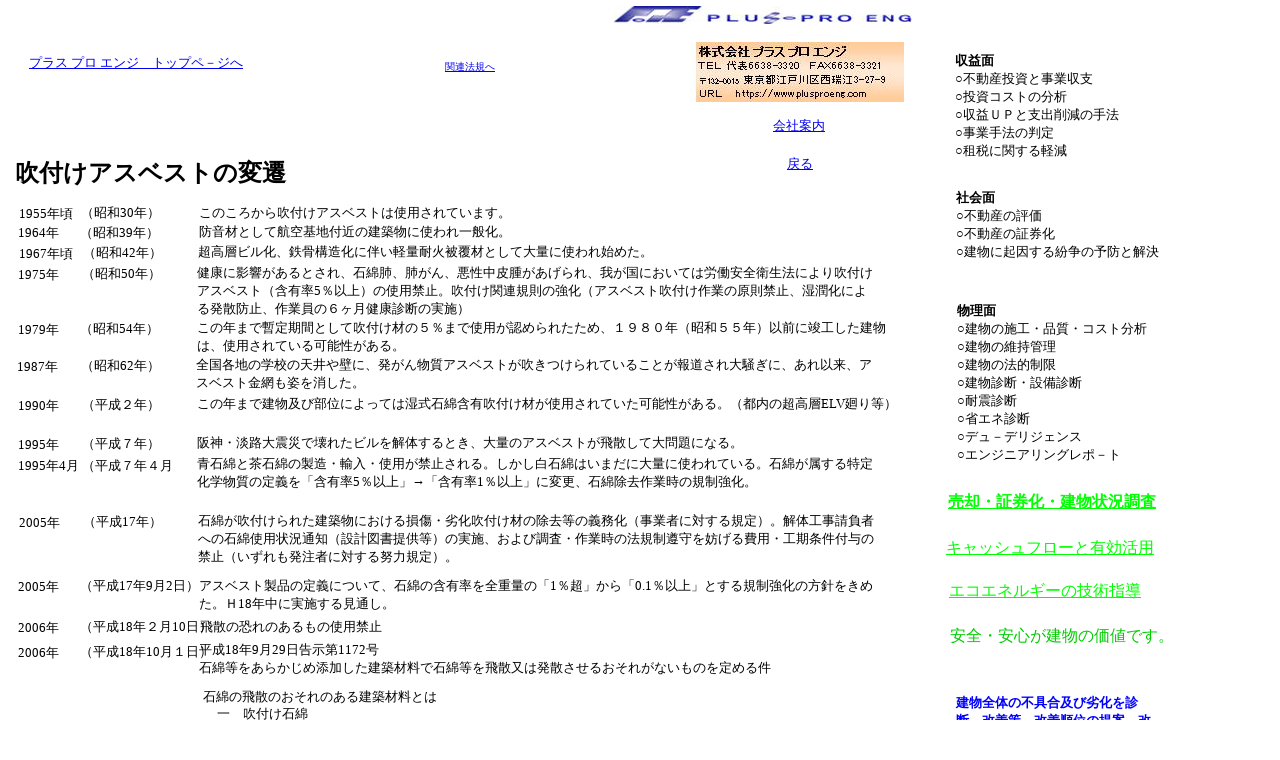

--- FILE ---
content_type: text/html
request_url: http://plusproeng.com/fukitukeasubesuto.htm
body_size: 4528
content:
<!DOCTYPE HTML PUBLIC "-//W3C//DTD HTML 4.01 Transitional//EN">
<HTML>
<HEAD>
<meta http-equiv="Content-Type" content="text/html; charset=Shift_JIS">
<meta name="GENERATOR" content="JustSystems Homepage Builder Version 20.0.6.0 for Windows">
<meta http-equiv="Content-Style-Type" content="text/css">
<META name="justsystems:HPB-Input-Mode" content="mode/flm; pagewidth=1200; pageheight=2000">
<TITLE>吹付けアスベストの変遷　特定建築物定期調査　プラスプロエンジ</TITLE>
</HEAD>
<BODY>
<DIV style="top : 6px;left : 614px;
	position : absolute;
	z-index : 63;
" id="Layer48"><IMG src="image179.jpg" width="298" height="18" border="0"></DIV>
<DIV style="width : 173px;height : 131px;top : 36px;left : 955px;
  position : absolute;
  z-index : 64;
  visibility : visible;
" id="Layer70">
  <P><FONT size="-1"><B>収益面</B><BR>
  ○不動産投資と事業収支<BR>
  ○投資コストの分析<BR>
  ○収益ＵＰと支出削減の手法<BR>
  ○事業手法の判定<BR>
  ○租税に関する軽減</FONT></P>
</DIV>
<DIV style="top : 42px;left : 690px;
	position : absolute;
	z-index : 75;
" id="Layer46"><IMG src="image236.jpg" width="214" height="60" border="0"></DIV>
<DIV style="top : 205px;left : 19px;
  position : absolute;
  z-index : 2;
" id="Layer2"><FONT color="#000000" size="2" face="ＭＳ Ｐ明朝"><FONT color="#000000" size="2" face="ＭＳ Ｐ明朝">1955年頃</FONT></FONT></DIV>
<DIV style="top : 204px;left : 81px;
  position : absolute;
  z-index : 3;
" id="Layer3"><FONT color="#000000" size="2" face="ＭＳ Ｐ明朝">（昭和30年）</FONT></DIV>
<DIV style="top : 204px;left : 199px;
  position : absolute;
  z-index : 4;
" id="Layer4"><FONT color="#000000" size="2" face="ＭＳ Ｐ明朝">このころから吹付けアスベストは使用されています。</FONT></DIV>
<DIV style="top : 224px;left : 18px;
  position : absolute;
  z-index : 5;
" id="Layer7"><FONT color="#000000" size="2" face="ＭＳ Ｐ明朝">1964年</FONT></DIV>
<DIV style="top : 224px;left : 80px;
  position : absolute;
  z-index : 6;
" id="Layer6"><FONT color="#000000" size="2" face="ＭＳ Ｐ明朝">（昭和39年）</FONT></DIV>
<DIV style="top : 223px;left : 199px;
  position : absolute;
  z-index : 7;
" id="Layer5"><FONT color="#000000" size="2" face="ＭＳ Ｐ明朝">防音材として航空基地付近の建築物に使われ一般化。</FONT></DIV>
<DIV style="top : 245px;left : 19px;
  position : absolute;
  z-index : 8;
" id="Layer10"><FONT color="#000000" size="2" face="ＭＳ Ｐ明朝">1967年頃</FONT></DIV>
<DIV style="top : 244px;left : 83px;
  position : absolute;
  z-index : 9;
" id="Layer9"><FONT color="#000000" size="2" face="ＭＳ Ｐ明朝">（昭和42年）</FONT></DIV>
<DIV style="top : 243px;left : 198px;
  position : absolute;
  z-index : 10;
" id="Layer8"><FONT color="#000000" size="2" face="ＭＳ Ｐ明朝">超高層ビル化、鉄骨構造化に伴い軽量耐火被覆材として大量に使われ始めた。</FONT></DIV>
<DIV style="top : 266px;left : 18px;
  position : absolute;
  z-index : 11;
" id="Layer13"><FONT color="#000000" size="2" face="ＭＳ Ｐ明朝">1975年</FONT></DIV>
<DIV style="width : 206px;height : 56px;top : 675px;left : 956px;
  position : absolute;
  z-index : 72;
" id="Layer52">
  <H3><FONT color="#0000ff" size="-1">建物全体の不具合及び劣化を診断、改善策、改善順位の提案、改善費用の算出を行います。</FONT></H3>
</DIV>
<DIV style="top : 302px;left : 957px;
  position : absolute;
  z-index : 66;
  width : 190px;
  height : 160px;
" id="Layer68"><FONT size="-1"><B>物理面</B><BR>
○建物の施工・品質・コスト分析<BR>
○建物の維持管理<BR>
○建物の法的制限<BR>
○建物診断・設備診断<BR>
○耐震診断<BR>
○省エネ診断<BR>
○デュ－デリジェンス<BR>
○エンジニアリングレポ－ト<BR>
</FONT></DIV>
<DIV style="top : 758px;left : 200px;
  position : absolute;
  z-index : 41;
	width : 717px;
	height : 39px;
" id="Layer42"><FONT color="#000000" size="2" face="ＭＳ Ｐ明朝">平成18年9月29日国土交通省告示第1173号<BR>
建築材料から石綿を飛散させるおそれがないものとして石綿が添加された建築材料を被覆し又は添加された石綿を建築材料に固着する措置について国土交通大臣が定める基準を定める件</FONT></DIV>
<DIV style="top : 265px;left : 82px;
  position : absolute;
  z-index : 12;
" id="Layer12"><FONT color="#000000" size="2" face="ＭＳ Ｐ明朝">（昭和50年）</FONT></DIV>
<DIV style="top : 264px;left : 197px;
  position : absolute;
  z-index : 13;
	width : 677px;
	height : 31px;
" id="Layer11"><FONT color="#000000" size="2" face="ＭＳ Ｐ明朝">健康に影響があるとされ、石綿肺、肺がん、悪性中皮腫があげられ、我が国においては労働安全衛生法により吹付けアスベスト（含有率5％以上）の使用禁止。吹付け関連規則の強化（アスベスト吹付け作業の原則禁止、湿潤化による発散防止、作業員の６ヶ月健康診断の実施）</FONT></DIV>
<DIV style="top : 514px;left : 19px;
  position : absolute;
  z-index : 26;
" id="Layer28"><FONT color="#000000" size="2" face="ＭＳ Ｐ明朝">2005年</FONT></DIV>
<DIV style="top : 538px;left : 946px;
  position : absolute;
  z-index : 67;
  width : 232px;
  height : 22px;
" id="Layer74">
  <FONT size="4" color="#00cc00"><FONT color="#00cc00" size="4"><A href="enginiaringrepo-to.htm"><FONT size="3" color="#00ff00">キャッシュフローと有効活用</FONT></A></FONT></FONT>
</DIV>
<DIV style="top : 998px;left : 227px;
  position : absolute;
  z-index : 55;
	width : 690px;
	height : 17px;
" id="Layer62"><FONT color="#000000" size="2" face="ＭＳ Ｐ明朝">過去に行った分析調査結果において、重量の0.1％を超えて含有しないと判断されたものに、ついては、新たな３項目について再度、ＪＩＳ法による分析調査を実施する必要があります。</FONT></DIV>
<DIV style="top : 513px;left : 83px;
  position : absolute;
  z-index : 27;
" id="Layer27"><FONT color="#000000" size="2" face="ＭＳ Ｐ明朝">（平成17年）</FONT></DIV>
<DIV style="top : 512px;left : 198px;
  position : absolute;
  z-index : 28;
	width : 677px;
	height : 31px;
" id="Layer26"><FONT color="#000000" size="2" face="ＭＳ Ｐ明朝">石綿が吹付けられた建築物における損傷・劣化吹付け材の除去等の義務化（事業者に対する規定）。解体工事請負者への石綿使用状況通知（設計図書提供等）の実施、および調査・作業時の法規制遵守を妨げる費用・工期条件付与の禁止（いずれも発注者に対する努力規定）。</FONT></DIV>
<DIV style="top : 578px;left : 18px;
  position : absolute;
  z-index : 32;
" id="Layer34"><FONT color="#000000" size="2" face="ＭＳ Ｐ明朝">2005年</FONT></DIV>
<DIV style="top : 581px;left : 949px;
  position : absolute;
  z-index : 74;
	width : 224px;
	height : 21px;
" id="Layer67">
  <FONT size="5" color="#009900"><A href="enginiaringrepo-to.htm"><FONT size="3" color="#00ff00">エコエネルギーの技術指導</FONT></A></FONT>
</DIV>
<DIV style="top : 1032px;left : 228px;
  position : absolute;
  z-index : 57;
	width : 693px;
	height : 17px;
" id="Layer64"><FONT color="#000000" size="2" face="ＭＳ Ｐ明朝">過去に行った分析調査結果において、重量の0.1％を超えて含有しているとして、必要な措置を講ずるときは、改めて新たな３項目について分析調査を実施する必要はありません。</FONT></DIV>
<DIV style="top : 577px;left : 80px;
  position : absolute;
  z-index : 33;
" id="Layer33"><FONT color="#000000" size="2" face="ＭＳ Ｐ明朝">（平成17年9月2日）</FONT></DIV>
<DIV style="top : 577px;left : 199px;
  position : absolute;
  z-index : 34;
	width : 678px;
	height : 17px;
" id="Layer32"><FONT color="#000000" size="2" face="ＭＳ Ｐ明朝">アスベスト製品の定義について、石綿の含有率を全重量の「1％超」から「0.1％以上」とする規制強化の方針をきめた。Ｈ18年中に実施する見通し。</FONT></DIV>
<DIV style="top : 846px;left : 197px;
  position : absolute;
  z-index : 44;
" id="Layer44"><FONT color="#000000" size="2" face="ＭＳ Ｐ明朝">平成18年10月1日国住指第1539号<BR>
石綿による健康等に係る被害の防止のための大気汚染防止法等の一部を改正する法律等の施行について（技術的助言）</FONT></DIV>
<DIV style="top : 809px;left : 217px;
  position : absolute;
  z-index : 49;
" id="Layer38"><FONT color="#000000" size="2" face="ＭＳ Ｐ明朝">一　次のイからヘに適合する方法により対象建築材料を囲い込む措置</FONT></DIV>
<DIV style="top : 825px;left : 218px;
  position : absolute;
  z-index : 50;
" id="Layer57"><FONT color="#000000" size="2" face="ＭＳ Ｐ明朝">二　次のイからニに適合する方法により対象建築材料に添加された石綿を封じ込める措置</FONT></DIV>
<DIV style="top : 54px;left : 29px;
  position : absolute;
  z-index : 58;
" id="Layer47"><A href="index.htm"><FONT size="2">プラス プロ エンジ　トップペ－ジへ</FONT></A></DIV>
<DIV style="top : 60px;left : 445px;
  position : absolute;
  z-index : 60;
	width : 58px;
	height : 17px;
" id="Layer49"><FONT size="2"><A href="sennta.htm"><FONT size="1">関連法規へ</FONT></A></FONT> </DIV>
<DIV style="width : 375px;height : 26px;top : 157px;left : 15px;
  position : absolute;
  z-index : 1;
" id="Layer1"><FONT color="#000000" size="5" face="ＭＳ Ｐ明朝"><B>吹付けアスベストの変遷</B></FONT></DIV>
<DIV style="top : 189px;left : 956px;
  position : absolute;
  z-index : 65;
  width : 218px;
  height : 96px;
" id="Layer69"><FONT size="-1"><B>社会面</B><BR>
○不動産の評価<BR>
○不動産の証券化<BR>
○建物に起因する紛争の予防と解決</FONT></DIV>
<DIV style="top : 436px;left : 18px;
  position : absolute;
  z-index : 14;
" id="Layer16"><FONT color="#000000" size="2" face="ＭＳ Ｐ明朝">1995年</FONT></DIV>
<DIV style="width : 205px;height : 40px;top : 819px;left : 950px;
  position : absolute;
  z-index : 71;
" id="Layer65">収益面、社会面、物理面と多くの安全管理が必要です。</DIV>
<DIV style="top : 435px;left : 82px;
  position : absolute;
  z-index : 15;
" id="Layer15"><FONT color="#000000" size="2" face="ＭＳ Ｐ明朝">（平成７年）</FONT></DIV>
<DIV style="top : 434px;left : 197px;
  position : absolute;
  z-index : 16;
" id="Layer14"><FONT color="#000000" size="2" face="ＭＳ Ｐ明朝">阪神・淡路大震災で壊れたビルを解体するとき、大量のアスベストが飛散して大問題になる。</FONT></DIV>
<DIV style="top : 321px;left : 18px;
  position : absolute;
  z-index : 17;
" id="Layer19"><FONT color="#000000" size="2" face="ＭＳ Ｐ明朝">1979年</FONT></DIV>
<DIV style="top : 320px;left : 80px;
  position : absolute;
  z-index : 18;
" id="Layer18"><FONT color="#000000" size="2" face="ＭＳ Ｐ明朝">（昭和54年）</FONT></DIV>
<DIV style="top : 319px;left : 197px;
  position : absolute;
  z-index : 19;
	width : 695px;
	height : 17px;
" id="Layer17"><FONT color="#000000" size="2" face="ＭＳ Ｐ明朝">この年まで暫定期間として吹付け材の５％まで使用が認められたため、１９８０年（昭和５５年）以前に竣工した建物は、使用されている可能性がある。</FONT></DIV>
<DIV style="top : 457px;left : 18px;
  position : absolute;
  z-index : 20;
" id="Layer22"><FONT color="#000000" size="2" face="ＭＳ Ｐ明朝">1995年4月</FONT></DIV>
<DIV style="top : 457px;left : 82px;
  position : absolute;
  z-index : 21;
" id="Layer21"><FONT color="#000000" size="2" face="ＭＳ Ｐ明朝">（平成７年４月</FONT></DIV>
<DIV style="top : 492px;left : 948px;
  position : absolute;
  z-index : 73;
  width : 246px;
  height : 25px;
  visibility : visible;
" id="Layer72" align="left"><FONT color="#00cc00" size="5"><B><FONT face="ＭＳ Ｐゴシック"><A href="enginiaringrepo-to.htm"><FONT color="#00ff00" size="3">売却・証券化・建物状況調査</FONT></A></FONT></B></FONT> </DIV>
<DIV style="top : 884px;left : 949px;
  position : absolute;
  z-index : 69;
  width : 209px;
  height : 41px;
" id="Layer71"><FONT color="#00cc00">法定検査だからといって、ただ単に調査報告をしていませんか！</FONT></DIV>
<DIV style="top : 455px;left : 197px;
  position : absolute;
  z-index : 22;
	width : 676px;
	height : 31px;
" id="Layer20"><FONT color="#000000" size="2" face="ＭＳ Ｐ明朝">青石綿と茶石綿の製造・輸入・使用が禁止される。しかし白石綿はいまだに大量に使われている。石綿が属する特定化学物質の定義を「含有率5％以上」→「含有率1％以上」に変更、石綿除去作業時の規制強化。</FONT></DIV>
<DIV style="top : 358px;left : 17px;
  position : absolute;
  z-index : 23;
" id="Layer25"><FONT color="#000000" size="2" face="ＭＳ Ｐ明朝">1987年</FONT></DIV>
<DIV style="width : 218px;height : 39px;top : 762px;left : 951px;
  position : absolute;
  z-index : 68;
" id="Layer73">維持管理が建物の価値を向上させます。</DIV>
<DIV style="top : 357px;left : 81px;
  position : absolute;
  z-index : 24;
" id="Layer24"><FONT color="#000000" size="2" face="ＭＳ Ｐ明朝">（昭和62年）</FONT></DIV>
<DIV style="top : 356px;left : 196px;
  position : absolute;
  z-index : 25;
	width : 681px;
	height : 17px;
" id="Layer23"><FONT color="#000000" size="2" face="ＭＳ Ｐ明朝">全国各地の学校の天井や壁に、発がん物質アスベストが吹きつけられていることが報道され大騒ぎに、あれ以来、アスベスト金網も姿を消した。</FONT></DIV>
<DIV style="top : 397px;left : 18px;
  position : absolute;
  z-index : 29;
" id="Layer31"><FONT color="#000000" size="2" face="ＭＳ Ｐ明朝">1990年</FONT></DIV>
<DIV style="top : 396px;left : 82px;
  position : absolute;
  z-index : 30;
" id="Layer30"><FONT color="#000000" size="2" face="ＭＳ Ｐ明朝">（平成２年）</FONT></DIV>
<DIV style="top : 395px;left : 197px;
  position : absolute;
  z-index : 31;
" id="Layer29"><FONT color="#000000" size="2" face="ＭＳ Ｐ明朝">この年まで建物及び部位によっては湿式石綿含有吹付け材が使用されていた可能性がある。（都内の超高層ELV廻り等）</FONT></DIV>
<DIV style="top : 722px;left : 217px;
  position : absolute;
  z-index : 48;
" id="Layer56"><FONT color="#000000" size="2" face="ＭＳ Ｐ明朝">二　吹付けロックウールでその含有する石綿の重量が当該建築材料の重量の0.1％を超えるもの</FONT></DIV>
<DIV style="top : 619px;left : 18px;
  position : absolute;
  z-index : 35;
" id="Layer37"><FONT color="#000000" size="2" face="ＭＳ Ｐ明朝">2006年</FONT></DIV>
<DIV style="width : 229px;height : 18px;top : 626px;left : 950px;
  position : absolute;
  z-index : 70;
  visibility : visible;
" id="Layer66"><FONT color="#00cc00">安全・安心が建物の価値です。</FONT></DIV>
<DIV style="top : 618px;left : 80px;
  position : absolute;
  z-index : 36;
" id="Layer36"><FONT color="#000000" size="2" face="ＭＳ Ｐ明朝">（平成18年２月10日）</FONT></DIV>
<DIV style="top : 618px;left : 200px;
  position : absolute;
  z-index : 37;
" id="Layer35"><FONT color="#000000" size="2" face="ＭＳ Ｐ明朝">飛散の恐れのあるもの使用禁止</FONT></DIV>
<DIV style="top : 644px;left : 18px;
  position : absolute;
  z-index : 38;
" id="Layer40"><FONT color="#000000" size="2" face="ＭＳ Ｐ明朝">2006年</FONT></DIV>
<DIV style="top : 643px;left : 80px;
  position : absolute;
  z-index : 39;
" id="Layer39"><FONT color="#000000" size="2" face="ＭＳ Ｐ明朝">（平成18年10月１日）</FONT></DIV>
<DIV style="top : 641px;left : 199px;
  position : absolute;
  z-index : 45;
" id="Layer53"><FONT color="#000000" size="2" face="ＭＳ Ｐ明朝">平成18年9月29日告示第1172号<BR>
石綿等をあらかじめ添加した建築材料で石綿等を飛散又は発散させるおそれがないものを定める件　</FONT></DIV>
<DIV style="top : 688px;left : 203px;
  position : absolute;
  z-index : 46;
" id="Layer54"><FONT color="#000000" size="2" face="ＭＳ Ｐ明朝">石綿の飛散のおそれのある建築材料とは</FONT></DIV>
<DIV style="top : 705px;left : 217px;
  position : absolute;
  z-index : 47;
" id="Layer55"><FONT color="#000000" size="2" face="ＭＳ Ｐ明朝">一　吹付け石綿</FONT></DIV>
<DIV style="top : 1032px;left : 198px;
  position : absolute;
  z-index : 56;
" id="Layer63"><FONT color="#000000" size="2" face="ＭＳ Ｐ明朝">③</FONT></DIV>
<DIV style="top : 903px;left : 18px;
  position : absolute;
  z-index : 40;
" id="Layer43"><FONT color="#000000" size="2" face="ＭＳ Ｐ明朝">2008年</FONT></DIV>
<DIV style="top : 903px;left : 198px;
  position : absolute;
  z-index : 42;
" id="Layer41"><FONT color="#000000" size="2" face="ＭＳ Ｐ明朝">分析対象を3種類から6種類に改正</FONT></DIV>
<DIV style="top : 903px;left : 78px;
  position : absolute;
  z-index : 43;
" id="Layer45"><FONT color="#000000" size="2" face="ＭＳ Ｐ明朝">（平成20年２月６日）</FONT></DIV>
<DIV style="top : 921px;left : 198px;
  position : absolute;
  z-index : 51;
" id="Layer58"><FONT color="#000000" size="2" face="ＭＳ Ｐ明朝">平成２０年２月６日、厚生労働省から「石綿障害予防規則第３条第２項の規定による石綿等の使用の有無の分析調査の徹底等について」の通達</FONT></DIV>
<DIV style="top : 959px;left : 226px;
  position : absolute;
  z-index : 52;
  width : 493px;
  height : 32px;
" id="Layer59"><FONT color="#000000" size="2" face="ＭＳ Ｐ明朝">これまで分析が必要とされてきた「アモサイト」、「クリソタイル」、「クロシドライト」に加え新たに「アクチノライト」、「アンソフィライト」及び「トレモライト」の分析が必要となります。</FONT></DIV>
<DIV style="top : 961px;left : 199px;
  position : absolute;
  z-index : 53;
" id="Layer60"><FONT color="#000000" size="2" face="ＭＳ Ｐ明朝">①</FONT></DIV>
<DIV style="top : 997px;left : 199px;
  position : absolute;
  z-index : 54;
" id="Layer61"><FONT color="#000000" size="2" face="ＭＳ Ｐ明朝">②</FONT></DIV>
<DIV style="top : 117px;left : 773px;
  position : absolute;
  z-index : 59;
  width : 69px;
  height : 18px;
" id="Layer50"><FONT size="2"><A href="annai.htm">会社案内</A></FONT> </DIV>
<DIV style="top : 155px;left : 787px;
	position : absolute;
	z-index : 61;
" id="Layer51"><FONT size="2" face="ＭＳ Ｐ明朝"><A href="tokuken.htm">戻る</A></FONT></DIV>
</BODY>
</HTML>